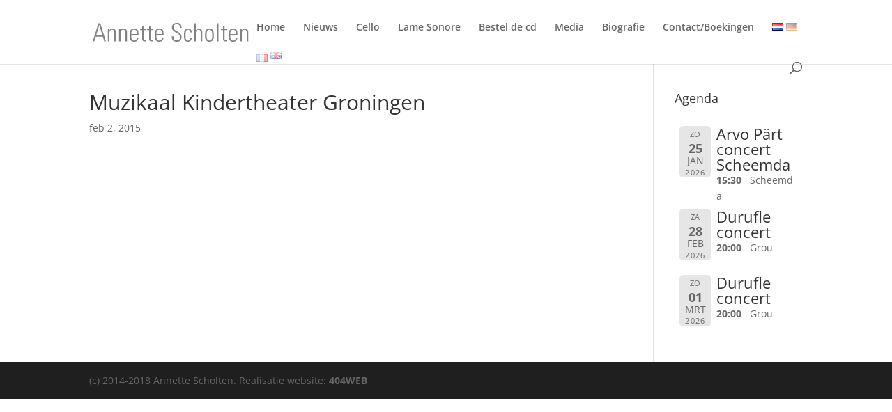

--- FILE ---
content_type: text/html; charset=utf-8
request_url: https://www.google.com/recaptcha/api2/anchor?ar=1&k=6LeO-okUAAAAALWjV5rYB3vyxbjBEEQoklgaW5qR&co=aHR0cHM6Ly93d3cuYW5uZXR0ZXNjaG9sdGVuLm5sOjQ0Mw..&hl=en&v=PoyoqOPhxBO7pBk68S4YbpHZ&size=invisible&anchor-ms=20000&execute-ms=30000&cb=xw2dtke2u392
body_size: 48633
content:
<!DOCTYPE HTML><html dir="ltr" lang="en"><head><meta http-equiv="Content-Type" content="text/html; charset=UTF-8">
<meta http-equiv="X-UA-Compatible" content="IE=edge">
<title>reCAPTCHA</title>
<style type="text/css">
/* cyrillic-ext */
@font-face {
  font-family: 'Roboto';
  font-style: normal;
  font-weight: 400;
  font-stretch: 100%;
  src: url(//fonts.gstatic.com/s/roboto/v48/KFO7CnqEu92Fr1ME7kSn66aGLdTylUAMa3GUBHMdazTgWw.woff2) format('woff2');
  unicode-range: U+0460-052F, U+1C80-1C8A, U+20B4, U+2DE0-2DFF, U+A640-A69F, U+FE2E-FE2F;
}
/* cyrillic */
@font-face {
  font-family: 'Roboto';
  font-style: normal;
  font-weight: 400;
  font-stretch: 100%;
  src: url(//fonts.gstatic.com/s/roboto/v48/KFO7CnqEu92Fr1ME7kSn66aGLdTylUAMa3iUBHMdazTgWw.woff2) format('woff2');
  unicode-range: U+0301, U+0400-045F, U+0490-0491, U+04B0-04B1, U+2116;
}
/* greek-ext */
@font-face {
  font-family: 'Roboto';
  font-style: normal;
  font-weight: 400;
  font-stretch: 100%;
  src: url(//fonts.gstatic.com/s/roboto/v48/KFO7CnqEu92Fr1ME7kSn66aGLdTylUAMa3CUBHMdazTgWw.woff2) format('woff2');
  unicode-range: U+1F00-1FFF;
}
/* greek */
@font-face {
  font-family: 'Roboto';
  font-style: normal;
  font-weight: 400;
  font-stretch: 100%;
  src: url(//fonts.gstatic.com/s/roboto/v48/KFO7CnqEu92Fr1ME7kSn66aGLdTylUAMa3-UBHMdazTgWw.woff2) format('woff2');
  unicode-range: U+0370-0377, U+037A-037F, U+0384-038A, U+038C, U+038E-03A1, U+03A3-03FF;
}
/* math */
@font-face {
  font-family: 'Roboto';
  font-style: normal;
  font-weight: 400;
  font-stretch: 100%;
  src: url(//fonts.gstatic.com/s/roboto/v48/KFO7CnqEu92Fr1ME7kSn66aGLdTylUAMawCUBHMdazTgWw.woff2) format('woff2');
  unicode-range: U+0302-0303, U+0305, U+0307-0308, U+0310, U+0312, U+0315, U+031A, U+0326-0327, U+032C, U+032F-0330, U+0332-0333, U+0338, U+033A, U+0346, U+034D, U+0391-03A1, U+03A3-03A9, U+03B1-03C9, U+03D1, U+03D5-03D6, U+03F0-03F1, U+03F4-03F5, U+2016-2017, U+2034-2038, U+203C, U+2040, U+2043, U+2047, U+2050, U+2057, U+205F, U+2070-2071, U+2074-208E, U+2090-209C, U+20D0-20DC, U+20E1, U+20E5-20EF, U+2100-2112, U+2114-2115, U+2117-2121, U+2123-214F, U+2190, U+2192, U+2194-21AE, U+21B0-21E5, U+21F1-21F2, U+21F4-2211, U+2213-2214, U+2216-22FF, U+2308-230B, U+2310, U+2319, U+231C-2321, U+2336-237A, U+237C, U+2395, U+239B-23B7, U+23D0, U+23DC-23E1, U+2474-2475, U+25AF, U+25B3, U+25B7, U+25BD, U+25C1, U+25CA, U+25CC, U+25FB, U+266D-266F, U+27C0-27FF, U+2900-2AFF, U+2B0E-2B11, U+2B30-2B4C, U+2BFE, U+3030, U+FF5B, U+FF5D, U+1D400-1D7FF, U+1EE00-1EEFF;
}
/* symbols */
@font-face {
  font-family: 'Roboto';
  font-style: normal;
  font-weight: 400;
  font-stretch: 100%;
  src: url(//fonts.gstatic.com/s/roboto/v48/KFO7CnqEu92Fr1ME7kSn66aGLdTylUAMaxKUBHMdazTgWw.woff2) format('woff2');
  unicode-range: U+0001-000C, U+000E-001F, U+007F-009F, U+20DD-20E0, U+20E2-20E4, U+2150-218F, U+2190, U+2192, U+2194-2199, U+21AF, U+21E6-21F0, U+21F3, U+2218-2219, U+2299, U+22C4-22C6, U+2300-243F, U+2440-244A, U+2460-24FF, U+25A0-27BF, U+2800-28FF, U+2921-2922, U+2981, U+29BF, U+29EB, U+2B00-2BFF, U+4DC0-4DFF, U+FFF9-FFFB, U+10140-1018E, U+10190-1019C, U+101A0, U+101D0-101FD, U+102E0-102FB, U+10E60-10E7E, U+1D2C0-1D2D3, U+1D2E0-1D37F, U+1F000-1F0FF, U+1F100-1F1AD, U+1F1E6-1F1FF, U+1F30D-1F30F, U+1F315, U+1F31C, U+1F31E, U+1F320-1F32C, U+1F336, U+1F378, U+1F37D, U+1F382, U+1F393-1F39F, U+1F3A7-1F3A8, U+1F3AC-1F3AF, U+1F3C2, U+1F3C4-1F3C6, U+1F3CA-1F3CE, U+1F3D4-1F3E0, U+1F3ED, U+1F3F1-1F3F3, U+1F3F5-1F3F7, U+1F408, U+1F415, U+1F41F, U+1F426, U+1F43F, U+1F441-1F442, U+1F444, U+1F446-1F449, U+1F44C-1F44E, U+1F453, U+1F46A, U+1F47D, U+1F4A3, U+1F4B0, U+1F4B3, U+1F4B9, U+1F4BB, U+1F4BF, U+1F4C8-1F4CB, U+1F4D6, U+1F4DA, U+1F4DF, U+1F4E3-1F4E6, U+1F4EA-1F4ED, U+1F4F7, U+1F4F9-1F4FB, U+1F4FD-1F4FE, U+1F503, U+1F507-1F50B, U+1F50D, U+1F512-1F513, U+1F53E-1F54A, U+1F54F-1F5FA, U+1F610, U+1F650-1F67F, U+1F687, U+1F68D, U+1F691, U+1F694, U+1F698, U+1F6AD, U+1F6B2, U+1F6B9-1F6BA, U+1F6BC, U+1F6C6-1F6CF, U+1F6D3-1F6D7, U+1F6E0-1F6EA, U+1F6F0-1F6F3, U+1F6F7-1F6FC, U+1F700-1F7FF, U+1F800-1F80B, U+1F810-1F847, U+1F850-1F859, U+1F860-1F887, U+1F890-1F8AD, U+1F8B0-1F8BB, U+1F8C0-1F8C1, U+1F900-1F90B, U+1F93B, U+1F946, U+1F984, U+1F996, U+1F9E9, U+1FA00-1FA6F, U+1FA70-1FA7C, U+1FA80-1FA89, U+1FA8F-1FAC6, U+1FACE-1FADC, U+1FADF-1FAE9, U+1FAF0-1FAF8, U+1FB00-1FBFF;
}
/* vietnamese */
@font-face {
  font-family: 'Roboto';
  font-style: normal;
  font-weight: 400;
  font-stretch: 100%;
  src: url(//fonts.gstatic.com/s/roboto/v48/KFO7CnqEu92Fr1ME7kSn66aGLdTylUAMa3OUBHMdazTgWw.woff2) format('woff2');
  unicode-range: U+0102-0103, U+0110-0111, U+0128-0129, U+0168-0169, U+01A0-01A1, U+01AF-01B0, U+0300-0301, U+0303-0304, U+0308-0309, U+0323, U+0329, U+1EA0-1EF9, U+20AB;
}
/* latin-ext */
@font-face {
  font-family: 'Roboto';
  font-style: normal;
  font-weight: 400;
  font-stretch: 100%;
  src: url(//fonts.gstatic.com/s/roboto/v48/KFO7CnqEu92Fr1ME7kSn66aGLdTylUAMa3KUBHMdazTgWw.woff2) format('woff2');
  unicode-range: U+0100-02BA, U+02BD-02C5, U+02C7-02CC, U+02CE-02D7, U+02DD-02FF, U+0304, U+0308, U+0329, U+1D00-1DBF, U+1E00-1E9F, U+1EF2-1EFF, U+2020, U+20A0-20AB, U+20AD-20C0, U+2113, U+2C60-2C7F, U+A720-A7FF;
}
/* latin */
@font-face {
  font-family: 'Roboto';
  font-style: normal;
  font-weight: 400;
  font-stretch: 100%;
  src: url(//fonts.gstatic.com/s/roboto/v48/KFO7CnqEu92Fr1ME7kSn66aGLdTylUAMa3yUBHMdazQ.woff2) format('woff2');
  unicode-range: U+0000-00FF, U+0131, U+0152-0153, U+02BB-02BC, U+02C6, U+02DA, U+02DC, U+0304, U+0308, U+0329, U+2000-206F, U+20AC, U+2122, U+2191, U+2193, U+2212, U+2215, U+FEFF, U+FFFD;
}
/* cyrillic-ext */
@font-face {
  font-family: 'Roboto';
  font-style: normal;
  font-weight: 500;
  font-stretch: 100%;
  src: url(//fonts.gstatic.com/s/roboto/v48/KFO7CnqEu92Fr1ME7kSn66aGLdTylUAMa3GUBHMdazTgWw.woff2) format('woff2');
  unicode-range: U+0460-052F, U+1C80-1C8A, U+20B4, U+2DE0-2DFF, U+A640-A69F, U+FE2E-FE2F;
}
/* cyrillic */
@font-face {
  font-family: 'Roboto';
  font-style: normal;
  font-weight: 500;
  font-stretch: 100%;
  src: url(//fonts.gstatic.com/s/roboto/v48/KFO7CnqEu92Fr1ME7kSn66aGLdTylUAMa3iUBHMdazTgWw.woff2) format('woff2');
  unicode-range: U+0301, U+0400-045F, U+0490-0491, U+04B0-04B1, U+2116;
}
/* greek-ext */
@font-face {
  font-family: 'Roboto';
  font-style: normal;
  font-weight: 500;
  font-stretch: 100%;
  src: url(//fonts.gstatic.com/s/roboto/v48/KFO7CnqEu92Fr1ME7kSn66aGLdTylUAMa3CUBHMdazTgWw.woff2) format('woff2');
  unicode-range: U+1F00-1FFF;
}
/* greek */
@font-face {
  font-family: 'Roboto';
  font-style: normal;
  font-weight: 500;
  font-stretch: 100%;
  src: url(//fonts.gstatic.com/s/roboto/v48/KFO7CnqEu92Fr1ME7kSn66aGLdTylUAMa3-UBHMdazTgWw.woff2) format('woff2');
  unicode-range: U+0370-0377, U+037A-037F, U+0384-038A, U+038C, U+038E-03A1, U+03A3-03FF;
}
/* math */
@font-face {
  font-family: 'Roboto';
  font-style: normal;
  font-weight: 500;
  font-stretch: 100%;
  src: url(//fonts.gstatic.com/s/roboto/v48/KFO7CnqEu92Fr1ME7kSn66aGLdTylUAMawCUBHMdazTgWw.woff2) format('woff2');
  unicode-range: U+0302-0303, U+0305, U+0307-0308, U+0310, U+0312, U+0315, U+031A, U+0326-0327, U+032C, U+032F-0330, U+0332-0333, U+0338, U+033A, U+0346, U+034D, U+0391-03A1, U+03A3-03A9, U+03B1-03C9, U+03D1, U+03D5-03D6, U+03F0-03F1, U+03F4-03F5, U+2016-2017, U+2034-2038, U+203C, U+2040, U+2043, U+2047, U+2050, U+2057, U+205F, U+2070-2071, U+2074-208E, U+2090-209C, U+20D0-20DC, U+20E1, U+20E5-20EF, U+2100-2112, U+2114-2115, U+2117-2121, U+2123-214F, U+2190, U+2192, U+2194-21AE, U+21B0-21E5, U+21F1-21F2, U+21F4-2211, U+2213-2214, U+2216-22FF, U+2308-230B, U+2310, U+2319, U+231C-2321, U+2336-237A, U+237C, U+2395, U+239B-23B7, U+23D0, U+23DC-23E1, U+2474-2475, U+25AF, U+25B3, U+25B7, U+25BD, U+25C1, U+25CA, U+25CC, U+25FB, U+266D-266F, U+27C0-27FF, U+2900-2AFF, U+2B0E-2B11, U+2B30-2B4C, U+2BFE, U+3030, U+FF5B, U+FF5D, U+1D400-1D7FF, U+1EE00-1EEFF;
}
/* symbols */
@font-face {
  font-family: 'Roboto';
  font-style: normal;
  font-weight: 500;
  font-stretch: 100%;
  src: url(//fonts.gstatic.com/s/roboto/v48/KFO7CnqEu92Fr1ME7kSn66aGLdTylUAMaxKUBHMdazTgWw.woff2) format('woff2');
  unicode-range: U+0001-000C, U+000E-001F, U+007F-009F, U+20DD-20E0, U+20E2-20E4, U+2150-218F, U+2190, U+2192, U+2194-2199, U+21AF, U+21E6-21F0, U+21F3, U+2218-2219, U+2299, U+22C4-22C6, U+2300-243F, U+2440-244A, U+2460-24FF, U+25A0-27BF, U+2800-28FF, U+2921-2922, U+2981, U+29BF, U+29EB, U+2B00-2BFF, U+4DC0-4DFF, U+FFF9-FFFB, U+10140-1018E, U+10190-1019C, U+101A0, U+101D0-101FD, U+102E0-102FB, U+10E60-10E7E, U+1D2C0-1D2D3, U+1D2E0-1D37F, U+1F000-1F0FF, U+1F100-1F1AD, U+1F1E6-1F1FF, U+1F30D-1F30F, U+1F315, U+1F31C, U+1F31E, U+1F320-1F32C, U+1F336, U+1F378, U+1F37D, U+1F382, U+1F393-1F39F, U+1F3A7-1F3A8, U+1F3AC-1F3AF, U+1F3C2, U+1F3C4-1F3C6, U+1F3CA-1F3CE, U+1F3D4-1F3E0, U+1F3ED, U+1F3F1-1F3F3, U+1F3F5-1F3F7, U+1F408, U+1F415, U+1F41F, U+1F426, U+1F43F, U+1F441-1F442, U+1F444, U+1F446-1F449, U+1F44C-1F44E, U+1F453, U+1F46A, U+1F47D, U+1F4A3, U+1F4B0, U+1F4B3, U+1F4B9, U+1F4BB, U+1F4BF, U+1F4C8-1F4CB, U+1F4D6, U+1F4DA, U+1F4DF, U+1F4E3-1F4E6, U+1F4EA-1F4ED, U+1F4F7, U+1F4F9-1F4FB, U+1F4FD-1F4FE, U+1F503, U+1F507-1F50B, U+1F50D, U+1F512-1F513, U+1F53E-1F54A, U+1F54F-1F5FA, U+1F610, U+1F650-1F67F, U+1F687, U+1F68D, U+1F691, U+1F694, U+1F698, U+1F6AD, U+1F6B2, U+1F6B9-1F6BA, U+1F6BC, U+1F6C6-1F6CF, U+1F6D3-1F6D7, U+1F6E0-1F6EA, U+1F6F0-1F6F3, U+1F6F7-1F6FC, U+1F700-1F7FF, U+1F800-1F80B, U+1F810-1F847, U+1F850-1F859, U+1F860-1F887, U+1F890-1F8AD, U+1F8B0-1F8BB, U+1F8C0-1F8C1, U+1F900-1F90B, U+1F93B, U+1F946, U+1F984, U+1F996, U+1F9E9, U+1FA00-1FA6F, U+1FA70-1FA7C, U+1FA80-1FA89, U+1FA8F-1FAC6, U+1FACE-1FADC, U+1FADF-1FAE9, U+1FAF0-1FAF8, U+1FB00-1FBFF;
}
/* vietnamese */
@font-face {
  font-family: 'Roboto';
  font-style: normal;
  font-weight: 500;
  font-stretch: 100%;
  src: url(//fonts.gstatic.com/s/roboto/v48/KFO7CnqEu92Fr1ME7kSn66aGLdTylUAMa3OUBHMdazTgWw.woff2) format('woff2');
  unicode-range: U+0102-0103, U+0110-0111, U+0128-0129, U+0168-0169, U+01A0-01A1, U+01AF-01B0, U+0300-0301, U+0303-0304, U+0308-0309, U+0323, U+0329, U+1EA0-1EF9, U+20AB;
}
/* latin-ext */
@font-face {
  font-family: 'Roboto';
  font-style: normal;
  font-weight: 500;
  font-stretch: 100%;
  src: url(//fonts.gstatic.com/s/roboto/v48/KFO7CnqEu92Fr1ME7kSn66aGLdTylUAMa3KUBHMdazTgWw.woff2) format('woff2');
  unicode-range: U+0100-02BA, U+02BD-02C5, U+02C7-02CC, U+02CE-02D7, U+02DD-02FF, U+0304, U+0308, U+0329, U+1D00-1DBF, U+1E00-1E9F, U+1EF2-1EFF, U+2020, U+20A0-20AB, U+20AD-20C0, U+2113, U+2C60-2C7F, U+A720-A7FF;
}
/* latin */
@font-face {
  font-family: 'Roboto';
  font-style: normal;
  font-weight: 500;
  font-stretch: 100%;
  src: url(//fonts.gstatic.com/s/roboto/v48/KFO7CnqEu92Fr1ME7kSn66aGLdTylUAMa3yUBHMdazQ.woff2) format('woff2');
  unicode-range: U+0000-00FF, U+0131, U+0152-0153, U+02BB-02BC, U+02C6, U+02DA, U+02DC, U+0304, U+0308, U+0329, U+2000-206F, U+20AC, U+2122, U+2191, U+2193, U+2212, U+2215, U+FEFF, U+FFFD;
}
/* cyrillic-ext */
@font-face {
  font-family: 'Roboto';
  font-style: normal;
  font-weight: 900;
  font-stretch: 100%;
  src: url(//fonts.gstatic.com/s/roboto/v48/KFO7CnqEu92Fr1ME7kSn66aGLdTylUAMa3GUBHMdazTgWw.woff2) format('woff2');
  unicode-range: U+0460-052F, U+1C80-1C8A, U+20B4, U+2DE0-2DFF, U+A640-A69F, U+FE2E-FE2F;
}
/* cyrillic */
@font-face {
  font-family: 'Roboto';
  font-style: normal;
  font-weight: 900;
  font-stretch: 100%;
  src: url(//fonts.gstatic.com/s/roboto/v48/KFO7CnqEu92Fr1ME7kSn66aGLdTylUAMa3iUBHMdazTgWw.woff2) format('woff2');
  unicode-range: U+0301, U+0400-045F, U+0490-0491, U+04B0-04B1, U+2116;
}
/* greek-ext */
@font-face {
  font-family: 'Roboto';
  font-style: normal;
  font-weight: 900;
  font-stretch: 100%;
  src: url(//fonts.gstatic.com/s/roboto/v48/KFO7CnqEu92Fr1ME7kSn66aGLdTylUAMa3CUBHMdazTgWw.woff2) format('woff2');
  unicode-range: U+1F00-1FFF;
}
/* greek */
@font-face {
  font-family: 'Roboto';
  font-style: normal;
  font-weight: 900;
  font-stretch: 100%;
  src: url(//fonts.gstatic.com/s/roboto/v48/KFO7CnqEu92Fr1ME7kSn66aGLdTylUAMa3-UBHMdazTgWw.woff2) format('woff2');
  unicode-range: U+0370-0377, U+037A-037F, U+0384-038A, U+038C, U+038E-03A1, U+03A3-03FF;
}
/* math */
@font-face {
  font-family: 'Roboto';
  font-style: normal;
  font-weight: 900;
  font-stretch: 100%;
  src: url(//fonts.gstatic.com/s/roboto/v48/KFO7CnqEu92Fr1ME7kSn66aGLdTylUAMawCUBHMdazTgWw.woff2) format('woff2');
  unicode-range: U+0302-0303, U+0305, U+0307-0308, U+0310, U+0312, U+0315, U+031A, U+0326-0327, U+032C, U+032F-0330, U+0332-0333, U+0338, U+033A, U+0346, U+034D, U+0391-03A1, U+03A3-03A9, U+03B1-03C9, U+03D1, U+03D5-03D6, U+03F0-03F1, U+03F4-03F5, U+2016-2017, U+2034-2038, U+203C, U+2040, U+2043, U+2047, U+2050, U+2057, U+205F, U+2070-2071, U+2074-208E, U+2090-209C, U+20D0-20DC, U+20E1, U+20E5-20EF, U+2100-2112, U+2114-2115, U+2117-2121, U+2123-214F, U+2190, U+2192, U+2194-21AE, U+21B0-21E5, U+21F1-21F2, U+21F4-2211, U+2213-2214, U+2216-22FF, U+2308-230B, U+2310, U+2319, U+231C-2321, U+2336-237A, U+237C, U+2395, U+239B-23B7, U+23D0, U+23DC-23E1, U+2474-2475, U+25AF, U+25B3, U+25B7, U+25BD, U+25C1, U+25CA, U+25CC, U+25FB, U+266D-266F, U+27C0-27FF, U+2900-2AFF, U+2B0E-2B11, U+2B30-2B4C, U+2BFE, U+3030, U+FF5B, U+FF5D, U+1D400-1D7FF, U+1EE00-1EEFF;
}
/* symbols */
@font-face {
  font-family: 'Roboto';
  font-style: normal;
  font-weight: 900;
  font-stretch: 100%;
  src: url(//fonts.gstatic.com/s/roboto/v48/KFO7CnqEu92Fr1ME7kSn66aGLdTylUAMaxKUBHMdazTgWw.woff2) format('woff2');
  unicode-range: U+0001-000C, U+000E-001F, U+007F-009F, U+20DD-20E0, U+20E2-20E4, U+2150-218F, U+2190, U+2192, U+2194-2199, U+21AF, U+21E6-21F0, U+21F3, U+2218-2219, U+2299, U+22C4-22C6, U+2300-243F, U+2440-244A, U+2460-24FF, U+25A0-27BF, U+2800-28FF, U+2921-2922, U+2981, U+29BF, U+29EB, U+2B00-2BFF, U+4DC0-4DFF, U+FFF9-FFFB, U+10140-1018E, U+10190-1019C, U+101A0, U+101D0-101FD, U+102E0-102FB, U+10E60-10E7E, U+1D2C0-1D2D3, U+1D2E0-1D37F, U+1F000-1F0FF, U+1F100-1F1AD, U+1F1E6-1F1FF, U+1F30D-1F30F, U+1F315, U+1F31C, U+1F31E, U+1F320-1F32C, U+1F336, U+1F378, U+1F37D, U+1F382, U+1F393-1F39F, U+1F3A7-1F3A8, U+1F3AC-1F3AF, U+1F3C2, U+1F3C4-1F3C6, U+1F3CA-1F3CE, U+1F3D4-1F3E0, U+1F3ED, U+1F3F1-1F3F3, U+1F3F5-1F3F7, U+1F408, U+1F415, U+1F41F, U+1F426, U+1F43F, U+1F441-1F442, U+1F444, U+1F446-1F449, U+1F44C-1F44E, U+1F453, U+1F46A, U+1F47D, U+1F4A3, U+1F4B0, U+1F4B3, U+1F4B9, U+1F4BB, U+1F4BF, U+1F4C8-1F4CB, U+1F4D6, U+1F4DA, U+1F4DF, U+1F4E3-1F4E6, U+1F4EA-1F4ED, U+1F4F7, U+1F4F9-1F4FB, U+1F4FD-1F4FE, U+1F503, U+1F507-1F50B, U+1F50D, U+1F512-1F513, U+1F53E-1F54A, U+1F54F-1F5FA, U+1F610, U+1F650-1F67F, U+1F687, U+1F68D, U+1F691, U+1F694, U+1F698, U+1F6AD, U+1F6B2, U+1F6B9-1F6BA, U+1F6BC, U+1F6C6-1F6CF, U+1F6D3-1F6D7, U+1F6E0-1F6EA, U+1F6F0-1F6F3, U+1F6F7-1F6FC, U+1F700-1F7FF, U+1F800-1F80B, U+1F810-1F847, U+1F850-1F859, U+1F860-1F887, U+1F890-1F8AD, U+1F8B0-1F8BB, U+1F8C0-1F8C1, U+1F900-1F90B, U+1F93B, U+1F946, U+1F984, U+1F996, U+1F9E9, U+1FA00-1FA6F, U+1FA70-1FA7C, U+1FA80-1FA89, U+1FA8F-1FAC6, U+1FACE-1FADC, U+1FADF-1FAE9, U+1FAF0-1FAF8, U+1FB00-1FBFF;
}
/* vietnamese */
@font-face {
  font-family: 'Roboto';
  font-style: normal;
  font-weight: 900;
  font-stretch: 100%;
  src: url(//fonts.gstatic.com/s/roboto/v48/KFO7CnqEu92Fr1ME7kSn66aGLdTylUAMa3OUBHMdazTgWw.woff2) format('woff2');
  unicode-range: U+0102-0103, U+0110-0111, U+0128-0129, U+0168-0169, U+01A0-01A1, U+01AF-01B0, U+0300-0301, U+0303-0304, U+0308-0309, U+0323, U+0329, U+1EA0-1EF9, U+20AB;
}
/* latin-ext */
@font-face {
  font-family: 'Roboto';
  font-style: normal;
  font-weight: 900;
  font-stretch: 100%;
  src: url(//fonts.gstatic.com/s/roboto/v48/KFO7CnqEu92Fr1ME7kSn66aGLdTylUAMa3KUBHMdazTgWw.woff2) format('woff2');
  unicode-range: U+0100-02BA, U+02BD-02C5, U+02C7-02CC, U+02CE-02D7, U+02DD-02FF, U+0304, U+0308, U+0329, U+1D00-1DBF, U+1E00-1E9F, U+1EF2-1EFF, U+2020, U+20A0-20AB, U+20AD-20C0, U+2113, U+2C60-2C7F, U+A720-A7FF;
}
/* latin */
@font-face {
  font-family: 'Roboto';
  font-style: normal;
  font-weight: 900;
  font-stretch: 100%;
  src: url(//fonts.gstatic.com/s/roboto/v48/KFO7CnqEu92Fr1ME7kSn66aGLdTylUAMa3yUBHMdazQ.woff2) format('woff2');
  unicode-range: U+0000-00FF, U+0131, U+0152-0153, U+02BB-02BC, U+02C6, U+02DA, U+02DC, U+0304, U+0308, U+0329, U+2000-206F, U+20AC, U+2122, U+2191, U+2193, U+2212, U+2215, U+FEFF, U+FFFD;
}

</style>
<link rel="stylesheet" type="text/css" href="https://www.gstatic.com/recaptcha/releases/PoyoqOPhxBO7pBk68S4YbpHZ/styles__ltr.css">
<script nonce="4CG1lZgQuRFyK7EMubXi7A" type="text/javascript">window['__recaptcha_api'] = 'https://www.google.com/recaptcha/api2/';</script>
<script type="text/javascript" src="https://www.gstatic.com/recaptcha/releases/PoyoqOPhxBO7pBk68S4YbpHZ/recaptcha__en.js" nonce="4CG1lZgQuRFyK7EMubXi7A">
      
    </script></head>
<body><div id="rc-anchor-alert" class="rc-anchor-alert"></div>
<input type="hidden" id="recaptcha-token" value="[base64]">
<script type="text/javascript" nonce="4CG1lZgQuRFyK7EMubXi7A">
      recaptcha.anchor.Main.init("[\x22ainput\x22,[\x22bgdata\x22,\x22\x22,\[base64]/[base64]/[base64]/[base64]/cjw8ejpyPj4+eil9Y2F0Y2gobCl7dGhyb3cgbDt9fSxIPWZ1bmN0aW9uKHcsdCx6KXtpZih3PT0xOTR8fHc9PTIwOCl0LnZbd10/dC52W3ddLmNvbmNhdCh6KTp0LnZbd109b2Yoeix0KTtlbHNle2lmKHQuYkImJnchPTMxNylyZXR1cm47dz09NjZ8fHc9PTEyMnx8dz09NDcwfHx3PT00NHx8dz09NDE2fHx3PT0zOTd8fHc9PTQyMXx8dz09Njh8fHc9PTcwfHx3PT0xODQ/[base64]/[base64]/[base64]/bmV3IGRbVl0oSlswXSk6cD09Mj9uZXcgZFtWXShKWzBdLEpbMV0pOnA9PTM/bmV3IGRbVl0oSlswXSxKWzFdLEpbMl0pOnA9PTQ/[base64]/[base64]/[base64]/[base64]\x22,\[base64]\\u003d\\u003d\x22,\x22wqjCkHYHwpHCicK9WcO7wovDgE4CEjDCtcKHw6TCo8K6GilJaSwnc8Knwo3ClcK4w7LCpG7DoiXDvcKgw5nDtW5TX8K8X8OScF9oRcOlwqgawpwLQkTDv8OeRhtuNMK2wo/CnwZvw41BFHEwRlDCvEfCpMK7w4bDjsOQAAfDh8KQw5LDisK8MjdKHFfCq8OFSHPCsgsuwrlDw6JiLWnDtsOKw6pOF2FNGMKpw6R9EMK+w713LWZIOTLDlVQARcOlwpBbwpLCr3TCtsODwpFHdsK4b11dM14cwo/DvMOfa8Kaw5HDjAVFVWDCpnkewp9lw5vClW99eghjwrvCqjsSS2wlAcOCN8Onw5kAw57DhgjDm1xVw7/Dpx83w4XCtzsEPcO3wq9Cw4DDvsOkw5zCosKvJcOqw4fDq1Mfw5Faw5B8DsK9HsKAwpA7ZMOTwooDwoQBSMO2w5Y4Fw7DqcOOwp8Vw5wiTMK0G8OIwrrCm8OyWR1fSD/CuQjCnTbDnMKyWMO9wp7CisOfBAI+Jw/[base64]/CjAPCsMOIwq0WdcKPLS/CgcO3HsKvY8KBwoDCoz7CpsKGdMKaNGw1w6DDuMKiw44SDMKQw4fCtTLDrMKWM8Kkw5psw73Cl8OmwrzClRw2w5Qow57Dk8O6NMKiw4bCv8KufcOlKAJYw4xZwpxSwr/DiDTCnMOGNz01w5LDmcKqbgoLw4DCt8O1w4AqwqzDk8OGw4zDrWd6e3LChBcAwobDhMOiERbCpcOORcKRNsOmwrrDpSt3wrjCrFw2HU/Dg8O0eVNDdR97wolBw5NSIMKWesKYXzsIPRrDqMKGQi0zwoEzw6t0HMOxUEM8wpzDvTxAw57CkWJUwoHCusKTZDRcT2csJR0VwrvDusO+wrZlwpjDiUbDo8KIJMKXEGnDj8KOXsK6wobCiDnChcOKQ8K9TH/CqQ7DkMOsJAnCijvDs8KnVcKtJ3AFflZwHGnCgMKqw5UwwqVCBBFrw57Cq8KKw4bDksKaw4PCgggZOcOBBxfDgAZ6w6vCgcOPacO5wqfDqQTDj8KRwqRJJcKlwqfDkMO3eSgeUcKUw6/[base64]/[base64]/w69FTwoDag/DksKfRTTDkk45OhZRJErCjVLDvcKwQcOMK8KUWVPDrDfCqBfDrFZNwoQjQMKMaMKFwqvCmmsMFG3Ch8KAaxh1w7Atwq8Ew5VjRg4Pw68/PQjDoTHCvWQIwrrCh8K8w4Zcw7TDrcO5OSo0TcOAccO/wrxMRMOiw4cFJnElw47Csyw9QMKGW8K3G8OawoAOI8Kew7vCjx4hFTUPXsOWIsKZw5MfG3HDmmomEcOHwrXDoE3DtRFbwr3DuS3CvsK7w4TDqD49enh9KcO0woo7KMKgwq3Dn8Klwp/DvT0sw7piWmRcI8Ocw73Cu3kbbcKewpXCrmZKNkzCsww4asO3K8KqYSLDqMOLRcKFwr8cwrHDuDXDpixWEhRrE1XDk8OSKEnDiMKYDMK9Ok19GcKlw7xhEcKcw4FWw53CtTnCv8KzQk/CvgbDn3bDscKMw5ldXMKlworDmcOhHcOFw7nDm8Oqwqt2wrLDlcOBEgwZw5vDu2weSy/CisOpKsORESsyQsKUK8K0YE4Qw64pJxDCuDnDklnCqMKvF8OwDMK9w79KXWZSw5wHOsO/dSAGXRzCkMOAw5QFL3tJwq1JwpbDjB3Dg8Oaw6DDlmcSEkYPen8xw4pDwo53w64vJMO7ccOjWcK3V3AHKCDCq1s/dMO2c0wvwpbDtz1owq/ClH7CtGnCh8KzwrrCssOrF8OHVMKRL3nDojbCmcOTw6vDi8KQEivCg8OOYsKVwobDij/[base64]/DkDhqwrbDnxAhw6nDvg3CvlZ9G8O8w5EGwq5hwoDCicOLw5PDpi1SdQjDlMOMXEJkdMKNw4URMUnDicOZwpjDqEZQw5E/PhoRwrcTw6fDucKAwq1cwqLCqsOBwolFwrIRw4dHcmHDqRdjIQRMw40jUmpwGcKuwrLDuw1XNHY6wrfCmMKAJxovEEElwr/Dn8KDw4rCpsObwrJXw4XDj8OGw4lreMKFw4bCusKVwrTDk2F9w4HCusKHYcO7YMKdw5TDo8OGZsOoagIiRhHCsicAw7UowqjDklDDjhnCnMO4w7HDkiXDjsOSYg/CqQ1KwpR8LMOAAgfDoGbCrChBRsONUBrCgxBsw4jCmAkPw5nCri3DpklOwq5aVjQ/[base64]/[base64]/DrcKMwrrDpC3CuTnDhgXCscKcwo7Cu8KeP8KRwr18JcOCWcOjHMOOFMONw5sow5c3w7TDpsKMwr1aE8Kxw4bDvmFvb8OVw4Rlwol2w6tqw7diYMKtEcOpJcOVKA4KdR44VhPDsyLDs8KMBsOfwoNzaGwdAMOcwrjDmBXDnERlHMKjwrfCv8Ozw4fDucKJO8K/[base64]/DvQXDuDfDv8KcKVR2w5zDhMOHw7vCpiHCt8KkfsKUw55awpstR3JQY8K0w6bCn8Kiw5nCg8KwKMKEdj3CrEVSwrrCp8K5LcKGwpk1wpxiMMKQwoEnTyXCp8OQwqgcS8KBJ2PCtMOJBn80cWFEHVjChj4jFmHCqsKtUWgoU8O/[base64]/DuCxOwq9EXMO4wp/Cm8O1w7HCrgQEwqRyH8KrwoHDg8OJdyc/wrBoCMOGf8K3w5QIYSLDtmoPw5PCtcK/eWklbW/CtcK+MMOLwpXDt8KJPcKDw6ktO8O2VDrDrXLDnsK+YsONw5fCrsKowpNYQggrw4xXaRbDosOow6YhBQXDuTHClMKGwodpemwCw5TCmV4/wos2FgfDusOnw73CuFZJw51Dwp7CnzfDsyFvw7zDhG/[base64]/[base64]/[base64]/wpk8Lg3CksK9GHdTwoxVbcKaw6lgwpPCjSnDlBLDnxTCncOgFsKrw6bCs2LDj8OSwpfDjQ0mB8OHDcO+w6LDuVTCqsK+PMKLwobClsKdHAZGworCsiDDgTXDkXJ/f8OxczFRKMK0w7/Ch8O5fgLCiCTDkCbChcKiw7x4wrknfMOQw5LDkMOKwrULwrhoO8OnA2pJwoElUWzDo8OOD8OVw4HCuz1VIjrClw3DtMKswoPCjcOVwpLCqyEaw5DCkl/Co8Oqwq1Pw73CmVxMEMK3T8K6w6vCicK8KQXCqzRfw4rCjcKXwqF1w6LCkUTDn8KYAjEbBCc4Wg1kV8K2w57CmE90S8Kiw7seBMOHdUjCt8KbwrDCpsOhwpp+MER8EXo5fhZKasK9w4UkJlrCu8OHW8Kpw68bSArDsS/[base64]/DmcKzLEIhw41pw6gnDcKFN8KfOSVnHzPCgDPDqS7DjnvDqjnClcKvwpd3w6TCk8KjKw/DlRLCiMODASLCjBnDrsOswq9AJsKPQFFlw7jCj3/DkRXDo8KuecOawqjDuwwfQXrCq3fDhHzDkBEAYW7CosOowpwIw7PDnMKqWzPCsT5CFmvDicOWwr7Cs0LDsMO5PA7DgMKIGyMSw4dxwonDucKaNh/Cn8OPKEwlR8K7FzXDsiPCs8OkD2vCmiMUNMOMwoHCvMKkKcOKw4XCjxVGwr5vwrA2DCTCkcO/CMKqwqpgFmNMCh5pDMKCNiZsdA/DkCJzFCQiwq/CtwnDkcKWwonDlMKXw5gHCGjCuMK+w6lOZiHDhcO1ZDtMwr4HfD9lN8OKw6rDrsKFw7VTw7BpaRTCmkJ8GsKMw6F4U8Kxw6YwwqZ0KsKyw74yHyMjw6B8RsKdw4lowr/DvMKHPnbCrcKOSAsvw6R4w4VtQTHCnMOKNXrDmSVLJSoeJT8ow5cxTADCrzvDj8KDNXRBBMK7HcKcwpt0By3DjizDt2U5w61yVmzDhcKIwoLDji3CiMKJQcOcw70AEzhbPDbDlCZvwqbDpMOXHCbDvsK5F1dTFcOlw5LDqMKPw5rCgBrCj8OBMl/CmsK7wpgVwqPChhDCn8OCDcOew4g7e1kbwojCgEhJby/DkQM/fz8Rw7wcw5bDksOEw6UmOREbCxsKwpHDq0DCg3gaHsKTAgTDpcOuPizDmkTDjMKIekckf8KWw7bDumgJw4XCicOVWsOqw7fCkMOqw7N+w5TDhMKAZDjCmGpdwpvDpMOow5dYfF/DkMKeZsOEw7sTJcKPw63CpcO6wp3DtMOLEMOtwqLDqMK5ZDsfbyxFOWESwo5hSRs2JXE3BsKaGMOof1nDkMOqJDwuw5zDnTLCsMKzHcKdD8OlwpPCvGQsViFLw5ZoE8KBw5AiJsOdw5/CjUnCsTI4w5PDlHx8w75pLlpNw4jChMKoOmfDr8OYNsOidsKCfMOMw7vCr1/DlMKgJsK6KljDsBPCjMO4w5DDtCVAb8O7wp9fEHZrX0PCo20+bsKKw6Jdw4IkYUnCqW3CvnBkwqdgw73DosOmwpzDj8OhPiJzwog3X8KBIHA2FgvCqmNccipiwpEuWR4SXlJVPnpmWmwnwqoPVmvCk8OQfMOSwpXDiQPDvcO8QsOGf3J2wo/Cg8KkQwIUwogwbMOGwrHCjwvDncKVdA7CgcKhw7/DtsOOw6INwobCoMOkSXdVw6DCvW7Chi/CvHoRFjRAaUcQw7nChsOvwphNw6LCi8K8MEDDp8KvWEjCulDDgG3DohNQw4Uaw5fCqhhLw73CtTZkEnjCgyoeYkvDlkZ8w6jCjcKQTcObwqbDqMOmOsKMBsOSw6x7w7s7wrDCnCfDsTsRwpLDj1Qewr7DrHXDg8ORZcONa3RvR8OVDiYKwq/Co8OIw69zScKrRELCvz/DnBnCvsKTCSpPb8Oxw6/CgwPCssORwoXDgllhe03Ct8O7w4HCu8OywoDCpjdKwqfDtcO/wqFvw580w5wpMVEvw6bDisKOGy7Co8O8RBHDilnDkMOHfU9LwqVcwpBNw6tgw4/DvStZw4YiDcOAw60owpfDlR5sYcKJwqHDucOMP8O2eihTblQ7KCnCjcOLUMOqMMOWwqIyZsOMBsOpX8KqOMKhwqvCuQXDoCFSTVvCssKiXG3DncKww7bDn8OdTBnCncOSTCoBQ2/DqjdlwrTCtMOzc8OwHsKBwr7DuVrDnUxhw6PDi8KODgzDlEccUybCqWc8Uw9BWCvDhDNTw4Mgwr0/[base64]/DkcKjR3LDkSwWw7UeTcKbE8OwFsKswqk7w5LCsD9Kw4Qww6Ubw5YwwolDWcKyPWJXwrp5w7xUDA3Ch8Oow6vDnDwAw6p5fMORw7/DnMKHchtJw7DCpmTCjzHDosK0OhURwrPCtGkfw6fCozxVRHzDqMObwp41wqzCr8OdwrwNwrgZJsO1w5zCjmrCtMOEwr/[base64]/DoQ9QFcKOElDDrMKzw6FMMildw4TCrsKId2nCmFJ7wrbDiUlwKcOvccOBwpNowrZLEyoywoHCsAvCtcKaBjcRfh0jK2/Cs8K4XjjDhivCmWFhd8O4w7LDmMKbDj05woArwpnDti5gTB3Cqw8Gw5xzwpFoK2onFMKtwrDChcKow4Blw7bDmsORMB3Ck8K+wpJkwqbDjErCrcOEQxPClsKyw75Iw5UdwozDrsK/[base64]/DnUJ9wpnDjsOSJGnCkjDCosOVRMKWYMK6XMOKwrjChWgVwo4ywp7DulvCssOgE8Oowr3Cn8OXwocXwpdyw7g6LBXClsK0N8KiPMOQUFjDoFfDqsK7w5/[base64]/w6XClcOvN8Oaw5XDp2DDvBXCt0DChcKNw4nDkMKbImkVG3JCA0/CncOAw7nDssOQwqfDscOeS8KGFitGAm9wwrA/YcOJDgXDrcOPwrkywpzDhxoZw5LCi8KxwofDlwDDt8Ofw7zDt8KpwrJIwoJ/CMOcw43DmsKeI8O4AMOXwrTCmsOQO0/DohjDtEPDusOpw798ImYZHcO1woAvMcKQwpzDs8OZRBDDo8ONX8OtwrvCuMKSQMKQagZGRXXCj8O1ZsO4OEZQwo7CnwEVY8OzUgMVwrfDm8OVW1rCisKyw5A2HMKZasOPwqJSw7RGTcOgwpoGaSxYaT5zcX/CrMKuCcKaFFPDssOyHcKBXXo6wrjCpMOGacOWZyvDm8KYw4QYA8KJwqVkw6YfDDFTZcK9CF7CnV/Ci8OhIcKsGyHClMKpwqdowoE3wovDjsOAwqLDl28Hw481wqYjacOyN8OHQwcNJcKtw4DCiCZyKmfDp8OzLi19IsOFaB4qw6hTWULDvsK/[base64]/DkSPDsC4yTsKAw6Ndw7PDjzINwpfDgW1PIcOSw5dnwr8Zw615MsKWbcKHHMOoZMK+wpclwr8uw6wudMOTBcOMUsOnw7vCk8KIwr3DsA1Xw77Dk3o3G8OMTMKbZMOTRcOrET9LcMOnw7fDpcK5wr7CpMKfXVRJT8KAQiFOwr/[base64]/[base64]/Duj5lw5s/VFrCg8O5w7vDrcKtw5gYaCEYw4ZuwpHCuMOgw4A6w7AjwqXCqn0Vw4hEw6hYw6Yew49xw6zCmsOtKWjCpmRewrN/KDM8wofCisOIBMKyDmzDtcKNfsKfwrzDh8KSH8Kdw6LCucODwo9Mw6YTK8KAw4gcwrMEQEBbd2tJPsKTbmHCq8K5e8OAc8KFw4krw5BobCwvZsONwqLDiCRBDMKCw7XCt8KZwrjCmQQMwpbDgFN3wqxpw5pYw5jDiMONwpwVLMK+EVo/RjnConxyw6cAe1duw6jDj8Kow5jCoCALw5LDvsKXdnjClcKjw7DDlMOMwoHCjFnDjcK/b8OrHcKbwpXDtsKPw6fCi8KDw4bCl8KZwrEUbgM6wqPDk0rCixlMdcKuX8KmwpDCn8O3wpQXwoDCpcKTw58CTTYQBChWw6Ecw6vDsMO4T8KCNzbClcKtwrnDkMOWI8O7b8OLGsKzWMKDaA3DuB3CpRbDlnfCt8OxDj/DhXvDrsKlw5YMwpLDmA1twqfDk8OZacKmc19QcUgpw5ttaMKCwr3DlVZcN8K5woEsw7J/InLCl25eUWAnMCrCsT9nVD7CihTDuAdxw6/Dv3ogwofCmsK8aFZHwpXCmcKww4Bvw6k5w7l2YMKnwprCtSLDn1nCpFoZw6TDjXjDv8Kiwps3wqAwQMOiw67CksOLwqtMw4QEw4PChBTCnBB1RjLCosKVw5zCn8OHBsOHw7nDun/[base64]/Ctw3Ci8OJwoXDrRZJEXNxYBbDoBx9w7bDsQJgwrB2CwTCh8KQw4jDuMOuH1XChFDCrMKtCsKvNWENwozDkMO8wrrDo1kcC8OaEsO+wqrDhzHCuGDCtnfCuybDiB08UMOmNVdCZBF0wp9TcMOdw6k9UMKMbAgYUEfDqD3Cp8OnBzzCtA4/PcKIKnbDjsKdKGjDo8OYTsOYGScgw6zCvcOdVS7DvsOWbk3Dm2s/wocPwooywpkIwq4zwpN0bW/CoHXDnMKSWiE8NA7CosOnwpweDnDDqcONUQXCixfDmsK1JcKnPsKUNsKaw4tCwrTCoETCkBXCqzotw5fDtsKfeQd9woNcT8OlccOhwqJcJMOqAmFFdmxAw5Y1FRjCrnTCv8OxbFLDpsO8wpXDjcKELR8kwo3CusOvw77DpnTCnQMoQD5+IMKvH8OYLsO/T8KXwpQGw7/CgsOyLcOkUijDuw4uw6AaacKtwqPDnMKRwr4uwpsHHXPCtnbCtB3DvE/CtQNIwo0NGGQQCiU7w5s3WcORwonCsUPDpMO8DknCmxjCqyDDgFt4VhwjTWdyw7VWPMOjbsOHw7AGb0/[base64]/w6hDwpFPWkrDhyDCpyfCqcOZw5HCpC0FdMKcwqLCuWBqDxvCm2IFwpVlAsK6fgJzM0bCsnFfw74ewprDsC/ChkQqwowBHTLDoiHClsKWwpsFYHvClMOBwonCgsOUwo0gc8OnJxTCiMOaHyZFw4MVXhVCbcO4IMKyGk/DkjwUYk3CkS5Cw4d4Zm/DhMOHd8Ogw7XDjTPCgcOew7XClMKKETUewr/CmsKRwoRgwoV3AsKFIMOodsOhw7d1wqTDvA7CjcOxODrClDbCvcKLNkbCgcOhbsOYw6rCi8OWwrAgwqdSQXDDmcOrZytPwq3DigzCmk3Cn111L3VzwpjDuVNgLmHDl23DicOKbygmw5dhHyhhacKjd8OjIHHClVTDpMOWw6ILwqhbaV5aw7w8wr/DpSHClWtBBMKVICIdw4RrPcKiOMOfwrTCkx93w65XwpzDnxXClGDDksK/BHvDtQ/Cl1t1w6QReyfDosKrwrMdTMKWw6LDlW3DqWnCgR5CeMOWfMK8YMOHAysQBngSwoArwpLDsgMjAMOxwpnDhcKGwqE6d8OlNsKPw6syw5EFDsKYwrnDmAbDvxrCjsOaahLCjsKSC8K7wr/CqWgCOHrDtnDCt8Otw5RgFsOEKsK4wp9Xw4B3QU/CqcK6EcOcNCd6w7fDvWhow5FWcnjCqTx/wrV8wpRxw5kDESLCrBPDtsOtwqPDpcKew4LCplfDmMO3wppHwow6w6skJsK0ScO/PsKfdiXDl8O/w5TDolzCvcKhwrUGw7bChEjDhsKOwoLDu8OxwoTCusOYCcKWJsOTJHQmwq1RwodsVELCkmTCh2bCucOkw5QcP8ORWXlKwpExKcOyND8pw4fCn8KZw4/CjsKww5klB8OJwr7DlArDrMOwRMOMExDCusKGLibDtMKnw4Fgw4vDisOSwp0MESHCkcKbSCA3w5zDjwNCw4bCjSdVbS56w4tRw61BasO7J3zChFDDicOPwpTCrV9uw7rDmMOQw4XCv8OaaMOSWG3DiMK1wprCgMOjw4NEwqXCmgQCdnxFw5zDucKkFAc/EMKsw7pdU1zCosO2HG7CoV1Vwp0awpZqw75SF00Sw77DqcKYbjDDvDYSwoTDoTZRQMONw5rCjsK+wp94w79ND8OYbHnDoAnDolVkG8K/w6lew47DsRQ7w6NqTsKpwqHDusKPEATDm3RYw4nCv0ZqwpJuYF/DhgzCjcKPw5PDgiTDnTjCkCMnbcOnwrvChMK/wq3CgT14w7vDuMOTUCzCm8OgwrXCs8OUSkgmwozCi1E/HFIRw7rDu8KNwpDCth0VKmrDrEbDk8K/L8OeOjpbwrDDncKdL8ONwp1rw7A+w4PCqUvDrXg/OF3DrsKEVcOvw7wew5LCtmbDjQdKw4fCnDrDp8KJAEwhAR9FaHbDtH96wpXCl2rDs8OAwq7DqRnChsKiZMKMw5/CusO3J8OaASHDtSYCYsOsTmDDucOya8KoCsKvwoXCoMKxwpUSwrjCsknChBh0Z1NgblnCi23Du8OMHcOsw6DCkcKywpXCoMORwr1Xc10ZEjUqYFsTecO8wqXCgQnDpXMRwrxCw4TDqsOsw6U+w4XDrMK/[base64]/[base64]/[base64]/[base64]/DvcO9cMKJw40gw4hRIAExA35AwrvCrsKRbQdwNMOew5DDnMOCwr15wqHDll1qGcKcw4dvIzTCl8KowqrDo3nCpTTCmMKgwqRaZTBfw7M0w5XDi8K2w7dTwr7DnwAAw4/[base64]/DvwJaw71XDhhgGkPDrMK6w73DocOZe3FCw4fClxAMUsOeQwt8w48twrjCq0zCk3rDg3rCocOfwpMCw5FRwp/Dk8K4T8OsdGfCmMK+wpRcw7FAw55Fwrh5w7IwwoJqwoEha3YBw6FiK1QMGRPDsGI5w7nCjMKmw6/CgMK9F8OqKsKgwrV/[base64]/IGfDkkRGDC7CnWPCojw+w4nCpxjDpMK+w7TCumYIUcOwDkgmccO9eMK6wonDgsOtw6kgw7/DqcO1fWXDp2cVwqrDiHZlX8K4wo5ZwqHCvwTCgl5+Uwo7w57DocO6w5lOwpsDw5fChsKYOzfCqMKewqY/[base64]/[base64]/XsOxN1tRwp9Fw69dA8Oaw4bCmBoBwosADwDDthPDp8KAw40XCsOQbMOZwqYzXSPDnsKlwoDDk8Kgw4DCusKAcSXCksKaG8K0w6kreEJaIAvCiMOLw5zDi8KLw4DCkTR/GW5ZWirCocK+Y8OTecKGw5bDlMOewoxveMODTMKZw5bDpsO1wo/CgwoTJ8KEPkwHFsKdw540QcKbeMKvw5rCqcK+dzFVE3TCpMONJ8KfG0UeCEvDksOVSnlXFjgQw4dawpAkGcO7w5lfw4/DsXpWRFnDqcKuwp8Gw6ZZODBHw5bCs8KKS8KfTCDDpcO5wonCpMOxw5bDpMKaw77DvyvDnsKPwoIOwqLCjMK1P3/[base64]/DpWzDpERcDi10w7sJM21BwpETIcOjNMKvwovDrU/DkcKNwp3CjcKMwqQlQDHCihtvwq0hYMOAw4HDvC0gDV7DmsKILcO/[base64]/Cq8KnciMWwqMfchfCiVDDgBjCisK3Fg9bwp3DoW/ClsO7w7/[base64]/wpTCusORwpPDhXHDnHMxHwJiRi9+w6x8OMOdwo1XworDrl4tI3bCqVAqw7c3wopmw7bDuSvCgzU2w7/CsSESw5rDnCjDv09awo96w6MYwqo1XHLCn8KJR8O+wr7CncKZwoxZwolHaR4oVThgdnrCgTgmWcOhw7fCuQ0MXybDpis8aMKbw6/DjsKVM8OPw6xSw6c7wpfCpyxkw5R4DD5PYw14McOnCsOywrJewrvDq8KVw7lAUsKQwp4fVMOow5YHfAUewqU9w7fCq8OoccOGw6vDjMOqw6vCnsOtY1kcFifCrDx7PMOKwo/DizfClRTDuTLCjsOAwpQBICXDq1PDt8KsaMObwoA/w6kQw6HCkcOhwpxLfGfCgzdqLTsmw43DmMOkOMOpw4rDsDkTwq1UBmLDmMOQZsOICcOzXMKtw7fCum91w6LDu8OpwpIJwp/ChGLDqMK8MsO/w6Zywr7DjynCmmZGRhLCvsOXw5lWbUbCuX/DuMKadFrDvwkWOCjDtxnDncKLw7ZmRxVnDcOow4vCn25AwpTCpsOWw5g9wrtQw6EEwqw8HsKLwp/Ck8OfwqkLGQthe8KMdF7CocKTIMKUw6Maw6APw6lQfFgOw6LCrMOGw5nDjFZqw7hcwoZnw4U2wpPDtm7CmA3Dr8KqSw3CnsOgJ3LCvsOzEzbDocOIRSJHQVA+woXDmiAewq0rw4cww54Yw79WMCrCin0vKsONw7vDssOiYMKuSibDgFs/[base64]/woALw53DtcKdVcOgfznCiT55w6wINVXCsGZAQ8OVwrDDhlDClEBgVcO0b1VHwonDi3svw5g2VMKEwoXCmsOCCMO2w67CvgPDn0BQwrprwr/DrMObwpB4OsKgw4vDi8ONw6YrOsOvcsOSLHfCkhTCgsKgw4ZDZcOVA8K3w4QPCcKJw4/ChncQw6/DigfDpAMUOh9Mw5QJUsK5wq/CuVfCisKEw4zDkCA6KsOlH8KjJnjDlDnCjiJpHx/Dkw0lFsOhVVDDo8OMwo8OO1fCilfDqCnChsKuO8KGJ8OWw7rDmMOwwp0GCW9qwrfCi8OlKcOeLhp6w5Udw6rCiisIw7rCkcK0wpnCuMOtwqs7HEY3HMORQcOrw73Ci8KwJg/Dq8KPw5lQVcKHwo5aw7Qjw5DCpcONNsKTKXw3ccKraRHDi8KSMERKwq4Pw7hlecONR8KOZREUwqMQw7/CisKFZS3ChMK6wrrDpFQtA8OJQ3UdJsOOIjTClMKhd8KDZ8KBOlXCnjHCocK+eVYhRxdswp0ycTYzw7bChQbCtjHDjwLDhiltDsOOIiwtw7tzwpTDuMKVw4jDhcK3dD1Pw6nDsShKw7RWTSJUeBPCnhLCtkDCsMOIwo0Ow5jDv8O3w6ZEATkkS8O6w5/CkTXCs0TCp8OBH8KgwqvClj7CmcOgIMKvw6AvBlgKQMOawq98IxPDkcOMP8Kdw6rDkkEfeibChBcqwo5Ew5/CqS7Cpjw/woXCiMK5w5Q7woDConQ3I8OxU2U+woZ3M8KTUgPCmMKmTAnDm10fwrFGHsKjKMOIw5lmasKifTvDmkgLwqsSw61wSARhXMK/ZMKjwplVY8KPTcO/On4SwrHClj7DrcKIw4ERdU05QClGw77DoMO+w67CoMOKRz/Dj0l1LsKxwog1I8Kaw7/[base64]/[base64]/DjMKBw4rCl8O/wofDkMKQI03CksOqf3MJdcKsK8KuXjvCvMKMwq1kwo/Cu8OUw4zDsRlAU8KSE8KiwoLClMKjKEjCkxxGw4rDj8K8wrXDosKLwqc4w4EswozDnMOCw4bDpMKpPcKlYhDDkcKTD8KvXmfDg8KlNnDCicOBW0DDh8KlfMOMacOIwrQmw5cNwrFFwrfDvWbCuMOTC8K6w5nCqxjDohs+EinCpF4NRELDpDzDjE/DsjDDucK5w4JHw6PCpcKGwq0tw6AufHU6woslJMO0VsOsNcKtw5Adw7cxwqXCkTfDhMO7QMKsw5rCucOdw71GfWrCrRHDusOwwqXDuy03UAtjw4tuPsKbw5VNcsOEw7p5wqZ6DMObMU8fwqbDpMKpc8O1w6oZOj7Cu1jDlAbCniErYz3Ck37DrMOAZ3UWw69Bw4/CtUJVXTUvF8KOEQ3CnMO4f8Ouwqpqb8OAw78Bw4LDvsOuw48Cw7YTw6EVVcKAw7QUAl/Dki5YwrFhw4HDgMKcZiUXWsKWM3rDrlrCqytcBQ1IwpZWwpTCpDnCvwzDh1ouwoLCmF/CgE5Qwp1WwoTDiy7Cj8Kyw7IXV20haMOBw6LCvMOmw4DDsMO0wqfCtn8BfMOJw55ew6jCt8KXIEh/wobDhkA/QMK1w73CpcKbLsOUwoYIAcOyJMK4bFZ9w4s/OsOow4bDnz/[base64]/w6jDqsKjwoTCl8K/w5ouwrhPw5TCkcK3f8Kawo3DgWbCj8KuQnnDocOXwq0bYSDCocKBL8O0IcOHw77CoMKpVhvCumPCu8Klw40DwrpDw5JcXFg4Zj9Vwp3CtDzDnAAgYGpSw5YDRA8FMcOaJmBTw553IGRfw7E2WMK9acKYXDbDiEfDtsK3w7/Cs2nCrMOjBTgDMUTCqcKYw57DosKgQ8OjBsKWw5HDtFzDrMK0XxbCiMKCKcOLwojDpMOXaibCkgTDvVnDmsKBVMOWWcOCeMOLwocxMMOEwqHChcKudijCkXEuwqnCi1c6wo9aw4jDpcK1w4QQBcOmwrfDikrDiUDDlMOWLEdmI8O2w5/CqsKDPXREw4TCr8OOwoN+HcOWw5HDkW5Uw7zCiAEXwp3DtzRlwrVTQsOlwpc4wp82c8OxRj7CgChNYMKAwqXCqcOUw7rCusOsw6hsZi/ChMKVwpnCuTtWWMOTw6xsb8OIw4MPYMOJw57DsiZJw69Nwq7Ctg9JTcOIwpvCqcOSKsKQwqTDuMKPXMOWwqzCuAFTeW8idgrCk8Otwq1HL8O+Sztxw6rDvUrDpQrDn3UZcMKUw7E4A8OvwoMZwrDDoMOdaj/[base64]/[base64]/CiMK/wpY4w7DDgQvDuiTClTHCvcKQw4DCkcO+wqYdwpciACV6Rm97w5zDqlDDuyjCrSTCg8KxIS1yGAlxwq9Fw7ZxbMKGwoV4XiHDksKPw6/CgMOBMsO1YcOZw6nClcKWw4bDlW7CvsKMw5vCj8K0WG4cwprDtcOWwrnDoDk4w6nDtsKzw6XCpCUmw7IaIsKJURHCmMK/w5V9AcK4JUjDsSxxf2YqO8KKwocfHhHDhjXClSJLY2NgZW7CmcOpwqPCu1fCqis0ZydCwqcsOlkfwo/Cn8KqwolGw7h/w5fDiMKQwrAow4kywqfDjhnCmgDCjsKKwovDmjnCjEbCg8OEwoATwrEawpcGHMKXwojDjDFXXcKsw4lDVsOLGcK2ZMKFfFJUC8O3V8OFeUAMcFtxw5p0w4/DhH4pSMK8WFkZwr0tCHzCgkPCt8OZwqcxw6DChMKswofDtm/[base64]/w5LCrMOvwoPDocK8VsOWwrrDoMKXw4gmw5PDhsODw4MPw53ChsO3w4zCgzlHw4LDrw/DrsOeb0DCuBvCmBrDijobA8KrOQjDuRBfwpw1woVfw5bDrmQ5w58Cwo3DncOQw59Bw5jCtsKvKg8tIcKsesKYRcKKwrDDgl/CoWzCjzkqwrbCsH/DtU0LacKMw7DCosK8w5nCmsOWw7bCsMO2dcOFwoXDoVXDihrDncOKCMKDO8KTYiBOw6HDlkPCsMOWMMONMMKdGwkVXsO4aMOGVizDtyV1QcOnw7XDkMO+w53CnWlGw44Aw6gtw792wrPChxLCgTEFw6/Dg1jCicOoek84wpgGwrsqwoUCQMK2wqoSQsKFwqXDmMKHYsKISzN1w4rCnMOEGjByXn/Ch8K0w4jDnTnDihrCqMOAPzfCjMO0w73CtAA4VcOKwogFZ3YPUMOTwoTDrTTDiWpTwqgIecKYXDVdw7nDgcOfUCUtewjCrMKyOHjCrQLCgsKFOcOGWTgxwoQQBcKxwqvCkC94OsO2JsKPN0rCvsKhwql3w5XCn3rDpMKdw7dHdDESwpPDq8K3wqxew5R2ZcKNSid0wp/DvsKPMGPDsjDCtS4BUsORw7oeCMKmdHp0w4/DrBloDsKfVMOEwp/Du8OiD8KsworDqVHCrsOoWWEKWBYmckDDmzPCrcKiOcKICMOVaWXDu2oHMRIzHcKBw7w9w5XDvRQtLFRrO8Ouwr9laztGUw5Aw5VwwqYILHZ7KMKuw5l1wowpBVVSBFpwCQfDosKKPyIvwp/DsMOyDMKcGwfDow/Ci045dALDo8KEV8KTVMOHwobDkl3Dkzt8w4bDrxLCvsK6w7ElVsOEw7p1wqcqwrfDi8Okw6rDhcK4OcOyEwwPA8K/PnQYf8Onw7PDlC7Cv8OUwqbDlMOrUSfCkTYmA8OSF37DhMO+FMOmHWTCpsOqAsOrOsKqwqbDvis5w58TwrHCiMO4w5ZZIh/DtMOdw5kEMCpPw7drP8OuHU7Dk8K9VHpDw73CoU48bsOFcDLCiMKLw5PDkyvDrUHCgMOHwqPCuUZZFsKFNkDDjWLDnsKcw4VUw63Dp8Oewq0TOVnDuQxGwogREsO3SnZqUsKuw7ptQ8O1wo/DgcONP23Cr8Krw4bDvDrDh8KAw5vDu8KywpsSwpZgRAJowr3CvS1reMKlw5vCu8Kaa8ODw4rDt8KEwogVTnNDMsKcPsKUwq04PcKYNsOoVcO9w5PCrgHCo1DDgcOPwr/CvsKPw74hasO+wpDDim8BADHChignw71mwqAOwr3CpgHCmcOIw4XDonNVw7rCp8OoJQzCsMOOwpZwwrPCsylUw61zwrQvwqV0w7fDrsKtUMO0woBtwpx/[base64]/T8OSwrMXaxTDu8OSwpHDsMOEw5AlQidnwojDm3YeTGXDvQFgwpd7wpLDiVhdwqMDMT5yw5IawpLCgsKVwoDDmy5Aw40DPcKvwqY+GMKiw6PCvMKOWMO/w7Z0eARJwrXDucK0RQjDhsOxw6Jww4rCgQESwqgWdMKjwpzDpsKjHcK7RzrCtRM8DGrCgsK2UF3DuVPDocKGwo3DssK1w5YWTyTCpTbCoVI3wqdgVcKHEsKbHh7DscKhwqcLwqB5aGnCnVDCv8KIDBROPQclDm3Cn8OcwpZ8w5/[base64]/CnFR8WcODJsOSZ1TCj8KiRFB9woDDmMO7w6TDgXLDvcKiElhNwoMMwrjChG7Cr8OMw43DvsOgwr7DsMKaw6gxS8K/KkNMwpQwQWNiw7A/wq/CmsOCw6FLJMKvesO/MsOFCBbDkRTDihVzwpXChsOPVlQcUDXCni46JxzCtcKabjTDqXzDtCrCiC8Awp09YmvDiMOibcKowonCv8Ovw6TDkFchDsO1QS/[base64]/CscKFZlBaCicJwq/[base64]/w7zDghY8PDnCk8K+ZcO2MMOPw4gSG8ORPB/CvWcmwpXCjzvDqGV9woIZw54mADQmCwLDojTDqcOXG8OlcBjDvMK6w6ZsDwt3w73CosKEUCPDiwFPw7rDkcK6worCj8KwXsKKfkUkcQlewos/woFlw5JZw5nCoVrDkXzDlC5Pw7jDo1Aew4RacXxnw7jCiBLDs8KAKx5KL0TDoT3CrMOuEnHCn8OZw7hqNDQtwpkzc8KiM8KBwpZQw4MNUcOgRMOZwpxGwqnDvBTCnMKEw5UzFcKRwq1IXknDukJbNsOqCcOZL8ODRcKLTzbDnADDjAnDkWfDkm3DrcOBw60QwrZSwo/[base64]/wrRbY2MCwqIuBnYdTsKhTTYgw4/DswB9w690RcKvbDYmJMKQw7DDgMKdw4/CncObe8KLwrIKR8OGw6LDksO2w4nDh0s+BD/DvhYJwqfCv1vCtggNwpABIMOBwoDCjcOzwpbCjsKPEnTDgH8mw57DosK8MMO3w4pOw7zDq3/CnhLDgwPDkQIeZsO6cCnDv3JXwoXDiEYWwpAmwpgAIUrCg8KqLsKfQ8KYd8OXesOUd8OdQQxBFsKZScOEUUMKw5TCgQ7ChUnCnGLCkhHDoj5/w6QbLMKOXX8MwpnDmih8KHXCrFhuw7bDlXDDisKQw6PCpGUGw4rCpRgowr7Cr8OiwqzCsMK0JUrCnsK3azcFwp8aw75swozDsG/CqgzDlnlyecKrwogNd8K9wpUuUXjDlcOCKB8mKsKEw7DDkjzCsAE9IV1Tw5DCk8O4YMOgw4JEwqt6wroBw6VMccK/w7TCrsOqPyrDp8OhwprCnMO4M0XCqMKFworCknXDoX/Di8OsXicFQ8K2w4Vdw7HDr13DhcKdIMKtSEDDnXHDgsKINsOMNhcMw6ccL8OUwpADA8KlBiZ8wrPCk8OJwphwwqs0NXPDhkk+worDgcKawrPCo8KIwrEAGT3Cq8KKLnMFwrbDncKZHToRLsOdw4/CkxrDi8OcBGcIwpHCmsKPPcKuZ0/CgcORw4/DjcKlw7bCvjwgw7FwBUkOw50aD0EOBCDDgMK0e3LCpUvCrmHDtcOoHGLCisKmKxbCmnbCuHp8GMOow7LCrmbDqw0nH17Cs2/Dm8KKw6BkIkRVX8OheMOUwr/CuMOoejzDmB/ChMKxc8KEwoDDsMKkUXHCk1DDpwZUwoDCtsO2XsOSRDBoUUvCk8KGZ8O5BcKYD3fCgMOTBsK3WmHDiXjDusOqFcKHwrdTwqPCrsOQw7bDgk0Ie1nDsWw7wpHCpMKncsKHwqHDhS7Cl8K4w6rDg8KtL2TCj8OoLBo7w4c3Xk/CvsOIw63CtcOKN0Ujwrwlw5LDhVRRw4UDe0TCk31Ww4/DnA3Djx/DrsKjWz/DrMO/wp/DkMKawrF1agYyw4IbP8Oha8OXJ0HCpcK8wrHCm8OdPcOKwpsWAMOGw5/[base64]/[base64]/LcKuVcKZw5ssU8KoZsOOAWYHwqjCtsOjWkzDksKLwpx/DGnDqcOTwp1/wrEmcsKIH8KyTQTClXM/EcKNw7XClwh4dMK2OcOiwrZocsO1wpRVK2ghwqZvQGbCqsO5woBBY1fDtX1WYDrCozEJJsKBwpHCmSIAw53DhMKhw70TTMKsw4/Dt8KoO8Kqw6TDuxHDihBnXsOIwqpxw7h7acKKwo0IP8Knw7nCoS9nLjbDsSAsSHRuwrrCoGfCgsK0w4DDo39QPcKHPiXCj0rDtBvDgRvDkE3DicK7w4bCgAJhw5EKIMOfwq7CmUjCncONWMKewr/Dsgo7NVfDncOaw6jDrWEba2PDmsKBY8K2w551wpnDr8OzXlXCgW/DvgXCvcK1wr3DvX43UcOJbcO1AcKEwq5lwpLCmAjDg8ONwogGGcKoPsKbdcKKTMKPw69dw7t/wqR1UMK+wp7Di8Kaw45pwqvDtcKmw5pRwohAwoApw4rCmU5Iw448w5XDhMKJwofCmDzCqmPCgy7DhFvDkMOTwprDisKlwrNZLwAUAghMS3DCiSjDhsOtw7HDl8K3XsKgwqhvah7CqmFxa37Diw0VVMOhIsKPPjLCiXzDtgvCgyvDnhrCoMKOKHZpw5PDi8O/[base64]/DiMK+NcO9eMKuwozCksOGd1VRCC/[base64]/[base64]/DiEnCt3vCmDQTw5F1wqbDuEcjwrfDuMKVw6HDhzhKRRh0BsO9RMK6UsOsSsKQTFZWwop2w5YiwqJ+IXvDrRxiH8KsLcKRw7E9wrXDusKISVPCn21+w4QVwrbCo1R0wql9wrFKaWnDumBTHhZqw5zDk8OkLsKNKgrCqcOzwoM6w4zDvMODcsK8wphjwqU1IUdPwqpBHg/CuCXCuXjDkGLDsGbDhEYgwqfCrSfCssKCw5TDoyrDsMOxQg4ow6J6w4E9wqHDssO1TAkVwqc3wrp0W8K+YsKmfMOHUXRresK7HR7DjMObf8OzdQN9wqfDmsOvwpHCqQ\\u003d\\u003d\x22],null,[\x22conf\x22,null,\x226LeO-okUAAAAALWjV5rYB3vyxbjBEEQoklgaW5qR\x22,0,null,null,null,1,[21,125,63,73,95,87,41,43,42,83,102,105,109,121],[1017145,159],0,null,null,null,null,0,null,0,null,700,1,null,0,\x22CvYBEg8I8ajhFRgAOgZUOU5CNWISDwjmjuIVGAA6BlFCb29IYxIPCPeI5jcYADoGb2lsZURkEg8I8M3jFRgBOgZmSVZJaGISDwjiyqA3GAE6BmdMTkNIYxIPCN6/tzcYADoGZWF6dTZkEg8I2NKBMhgAOgZBcTc3dmYSDgi45ZQyGAE6BVFCT0QwEg8I0tuVNxgAOgZmZmFXQWUSDwiV2JQyGAA6BlBxNjBuZBIPCMXziDcYADoGYVhvaWFjEg8IjcqGMhgBOgZPd040dGYSDgiK/Yg3GAA6BU1mSUk0GhkIAxIVHRTwl+M3Dv++pQYZxJ0JGZzijAIZ\x22,0,0,null,null,1,null,0,0,null,null,null,0],\x22https://www.annettescholten.nl:443\x22,null,[3,1,1],null,null,null,1,3600,[\x22https://www.google.com/intl/en/policies/privacy/\x22,\x22https://www.google.com/intl/en/policies/terms/\x22],\x22oZFDLI3dCCubKWA4K+BHnZcEFeM++60F2XPg7DQ2mdg\\u003d\x22,1,0,null,1,1768410408366,0,0,[81],null,[117,181,99,124],\x22RC-5_AErbelgoeTbg\x22,null,null,null,null,null,\x220dAFcWeA7pKCw5muAuyRScPm5Z5h1ZPXkO1DRflptEsVv6vzYdtVU-5imqz7-SgRCzl-NeUdadCfgCG78SU3teXYYnYKPh-l_PIA\x22,1768493208413]");
    </script></body></html>

--- FILE ---
content_type: text/css
request_url: https://www.annettescholten.nl/wp-content/et-cache/global/et-divi-customizer-global.min.css?ver=1767612252
body_size: 1704
content:
body,.et_pb_column_1_2 .et_quote_content blockquote cite,.et_pb_column_1_2 .et_link_content a.et_link_main_url,.et_pb_column_1_3 .et_quote_content blockquote cite,.et_pb_column_3_8 .et_quote_content blockquote cite,.et_pb_column_1_4 .et_quote_content blockquote cite,.et_pb_blog_grid .et_quote_content blockquote cite,.et_pb_column_1_3 .et_link_content a.et_link_main_url,.et_pb_column_3_8 .et_link_content a.et_link_main_url,.et_pb_column_1_4 .et_link_content a.et_link_main_url,.et_pb_blog_grid .et_link_content a.et_link_main_url,body .et_pb_bg_layout_light .et_pb_post p,body .et_pb_bg_layout_dark .et_pb_post p{font-size:14px}.et_pb_slide_content,.et_pb_best_value{font-size:15px}#et_search_icon:hover,.mobile_menu_bar:before,.mobile_menu_bar:after,.et_toggle_slide_menu:after,.et-social-icon a:hover,.et_pb_sum,.et_pb_pricing li a,.et_pb_pricing_table_button,.et_overlay:before,.entry-summary p.price ins,.et_pb_member_social_links a:hover,.et_pb_widget li a:hover,.et_pb_filterable_portfolio .et_pb_portfolio_filters li a.active,.et_pb_filterable_portfolio .et_pb_portofolio_pagination ul li a.active,.et_pb_gallery .et_pb_gallery_pagination ul li a.active,.wp-pagenavi span.current,.wp-pagenavi a:hover,.nav-single a,.tagged_as a,.posted_in a{color:#7EBEC5}.et_pb_contact_submit,.et_password_protected_form .et_submit_button,.et_pb_bg_layout_light .et_pb_newsletter_button,.comment-reply-link,.form-submit .et_pb_button,.et_pb_bg_layout_light .et_pb_promo_button,.et_pb_bg_layout_light .et_pb_more_button,.et_pb_contact p input[type="checkbox"]:checked+label i:before,.et_pb_bg_layout_light.et_pb_module.et_pb_button{color:#7EBEC5}.footer-widget h4{color:#7EBEC5}.et-search-form,.nav li ul,.et_mobile_menu,.footer-widget li:before,.et_pb_pricing li:before,blockquote{border-color:#7EBEC5}.et_pb_counter_amount,.et_pb_featured_table .et_pb_pricing_heading,.et_quote_content,.et_link_content,.et_audio_content,.et_pb_post_slider.et_pb_bg_layout_dark,.et_slide_in_menu_container,.et_pb_contact p input[type="radio"]:checked+label i:before{background-color:#7EBEC5}a{color:#7EBEC5}.et_secondary_nav_enabled #page-container #top-header{background-color:#7EBEC5!important}#et-secondary-nav li ul{background-color:#7EBEC5}.et_header_style_centered .mobile_nav .select_page,.et_header_style_split .mobile_nav .select_page,.et_nav_text_color_light #top-menu>li>a,.et_nav_text_color_dark #top-menu>li>a,#top-menu a,.et_mobile_menu li a,.et_nav_text_color_light .et_mobile_menu li a,.et_nav_text_color_dark .et_mobile_menu li a,#et_search_icon:before,.et_search_form_container input,span.et_close_search_field:after,#et-top-navigation .et-cart-info{color:#666666}.et_search_form_container input::-moz-placeholder{color:#666666}.et_search_form_container input::-webkit-input-placeholder{color:#666666}.et_search_form_container input:-ms-input-placeholder{color:#666666}#top-menu li.current-menu-ancestor>a,#top-menu li.current-menu-item>a,#top-menu li.current_page_item>a{color:#7CBEC6}#main-footer{background-color:#2e2e2e}#main-footer .footer-widget h4,#main-footer .widget_block h1,#main-footer .widget_block h2,#main-footer .widget_block h3,#main-footer .widget_block h4,#main-footer .widget_block h5,#main-footer .widget_block h6{color:#7EBEC5}.footer-widget li:before{border-color:#7EBEC5}@media only screen and (min-width:981px){.et_fixed_nav #page-container .et-fixed-header#top-header{background-color:#7EBEC5!important}.et_fixed_nav #page-container .et-fixed-header#top-header #et-secondary-nav li ul{background-color:#7EBEC5}.et-fixed-header #top-menu a,.et-fixed-header #et_search_icon:before,.et-fixed-header #et_top_search .et-search-form input,.et-fixed-header .et_search_form_container input,.et-fixed-header .et_close_search_field:after,.et-fixed-header #et-top-navigation .et-cart-info{color:#666666!important}.et-fixed-header .et_search_form_container input::-moz-placeholder{color:#666666!important}.et-fixed-header .et_search_form_container input::-webkit-input-placeholder{color:#666666!important}.et-fixed-header .et_search_form_container input:-ms-input-placeholder{color:#666666!important}.et-fixed-header #top-menu li.current-menu-ancestor>a,.et-fixed-header #top-menu li.current-menu-item>a,.et-fixed-header #top-menu li.current_page_item>a{color:#7CBEC6!important}}@media only screen and (min-width:1350px){.et_pb_row{padding:27px 0}.et_pb_section{padding:54px 0}.single.et_pb_pagebuilder_layout.et_full_width_page .et_post_meta_wrapper{padding-top:81px}.et_pb_fullwidth_section{padding:0}}body div.et_pb_section.et_pb_section_parallax.negentigprocent,body .negentigprocent .et_pb_row{height:400px;xbackground-position:top center}body div.et_pb_section.et_pb_section_parallax.negentigprocenttop{height:400px;background-position:top center;background-position:50% 80px}body div.et_pb_section.et_pb_section_parallax.negentigprocentkt{height:400px;background-position:top center;background-position:50% 80px}body #top-menu.nav li.lang_de,body #top-menu.nav li.lang_nl,body #top-menu.nav li.lang_en,body #top-menu.nav li.lang_fr{width:16px;height:11px;padding:0;background:url('/wp-content/flags/flags.png') no-repeat;-ms-filter:"progid:DXImageTransform.Microsoft.Alpha(Opacity=50)";filter:alpha(opacity=50);-moz-opacity:0.5;-khtml-opacity:0.5;opacity:0.5}body #top-menu.nav li.lang_de{background-position:-80px -33px}body #top-menu.nav li.lang_en{background-position:-176px -44px}body #top-menu.nav li.lang_nl{background-position:-80px -110px}body #top-menu.nav li.lang_fr{background-position:-144px -44px}body #top-menu.nav li.lang_de a,body #top-menu.nav li.lang_nl a,body #top-menu.nav li.lang_en a,body #top-menu.nav li.lang_fr a{-ms-filter:"progid:DXImageTransform.Microsoft.Alpha(Opacity=0)";filter:alpha(opacity=0);-moz-opacity:0;-khtml-opacity:0;opacity:0}body #top-menu.nav.main-nl li.lang_nl,body #top-menu.nav.main-de li.lang_de,body #top-menu.nav.main-en li.lang_en,body #top-menu.nav.main-fr li.lang_fr{-ms-filter:"progid:DXImageTransform.Microsoft.Alpha(Opacity=100)";filter:alpha(opacity=100);-moz-opacity:1;-khtml-opacity:1;opacity:1}body #top-menu.nav li.lang_nl.et-hover,body #top-menu.nav li.lang_de.et-hover,body #top-menu.nav li.lang_en.et-hover,body #top-menu.nav li.lang_fr.et-hover{-ms-filter:"progid:DXImageTransform.Microsoft.Alpha(Opacity=80)";filter:alpha(opacity=80);-moz-opacity:0.8;-khtml-opacity:0.8;opacity:0.8}.strokeme{text-shadow:0px 0px 5px rgba(0,0,0,1)}.et_parallax_bg{background-position:50% 25%!important}.wp-playlist-item-meta.wp-playlist-item-artist{display:none}.nav li{line-height:0.3em}.grecaptcha-badge{opacity:0!important}.wpcf7-text,.wpcf7-textarea,.wpcf7-captchar{background-color:#eee!important;border:none!important;width:100%!important;-moz-border-radius:0!important;-webkit-border-radius:0!important;border-radius:0!important;font-size:14px;color:#999!important;padding:16px!important;-moz-box-sizing:border-box;-webkit-box-sizing:border-box;box-sizing:border-box}.wpcf7-submit{color:#2EA3F2!important;margin:8px auto 0;cursor:pointer;font-size:20px;font-weight:500;-moz-border-radius:3px;-webkit-border-radius:3px;border-radius:3px;padding:6px 20px;line-height:1.7em;background:transparent;border:2px solid;-webkit-font-smoothing:antialiased;-moz-osx-font-smoothing:grayscale;-moz-transition:all 0.2s;-webkit-transition:all 0.2s;transition:all 0.2s}.wpcf7-submit:hover{background-color:#eee;border-color:#eee;padding:6px 20px!important}